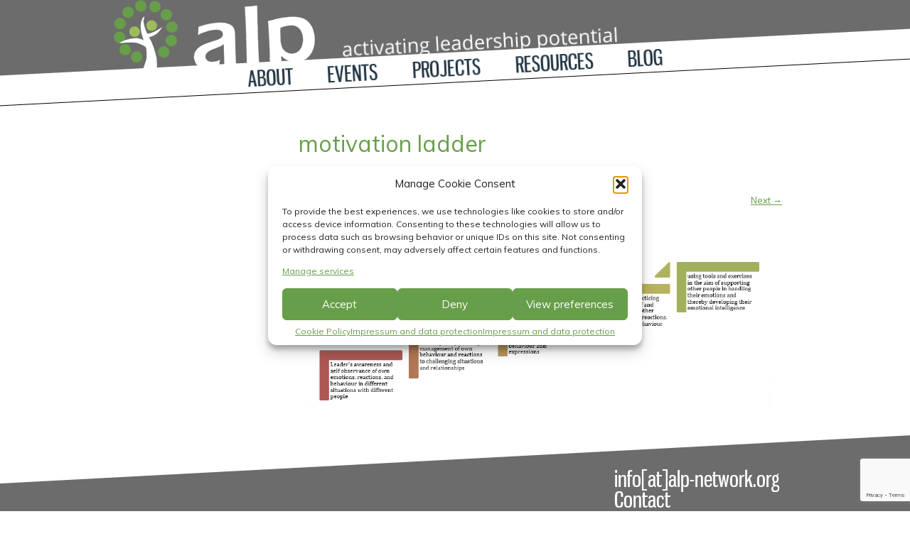

--- FILE ---
content_type: text/html; charset=utf-8
request_url: https://www.google.com/recaptcha/api2/anchor?ar=1&k=6LdgwQAVAAAAAF6GmrX2s755xETPpGau_KJQf6bU&co=aHR0cHM6Ly93d3cuYWxwLW5ldHdvcmsub3JnOjQ0Mw..&hl=en&v=PoyoqOPhxBO7pBk68S4YbpHZ&size=invisible&anchor-ms=20000&execute-ms=30000&cb=k4gl2psr0c9
body_size: 48773
content:
<!DOCTYPE HTML><html dir="ltr" lang="en"><head><meta http-equiv="Content-Type" content="text/html; charset=UTF-8">
<meta http-equiv="X-UA-Compatible" content="IE=edge">
<title>reCAPTCHA</title>
<style type="text/css">
/* cyrillic-ext */
@font-face {
  font-family: 'Roboto';
  font-style: normal;
  font-weight: 400;
  font-stretch: 100%;
  src: url(//fonts.gstatic.com/s/roboto/v48/KFO7CnqEu92Fr1ME7kSn66aGLdTylUAMa3GUBHMdazTgWw.woff2) format('woff2');
  unicode-range: U+0460-052F, U+1C80-1C8A, U+20B4, U+2DE0-2DFF, U+A640-A69F, U+FE2E-FE2F;
}
/* cyrillic */
@font-face {
  font-family: 'Roboto';
  font-style: normal;
  font-weight: 400;
  font-stretch: 100%;
  src: url(//fonts.gstatic.com/s/roboto/v48/KFO7CnqEu92Fr1ME7kSn66aGLdTylUAMa3iUBHMdazTgWw.woff2) format('woff2');
  unicode-range: U+0301, U+0400-045F, U+0490-0491, U+04B0-04B1, U+2116;
}
/* greek-ext */
@font-face {
  font-family: 'Roboto';
  font-style: normal;
  font-weight: 400;
  font-stretch: 100%;
  src: url(//fonts.gstatic.com/s/roboto/v48/KFO7CnqEu92Fr1ME7kSn66aGLdTylUAMa3CUBHMdazTgWw.woff2) format('woff2');
  unicode-range: U+1F00-1FFF;
}
/* greek */
@font-face {
  font-family: 'Roboto';
  font-style: normal;
  font-weight: 400;
  font-stretch: 100%;
  src: url(//fonts.gstatic.com/s/roboto/v48/KFO7CnqEu92Fr1ME7kSn66aGLdTylUAMa3-UBHMdazTgWw.woff2) format('woff2');
  unicode-range: U+0370-0377, U+037A-037F, U+0384-038A, U+038C, U+038E-03A1, U+03A3-03FF;
}
/* math */
@font-face {
  font-family: 'Roboto';
  font-style: normal;
  font-weight: 400;
  font-stretch: 100%;
  src: url(//fonts.gstatic.com/s/roboto/v48/KFO7CnqEu92Fr1ME7kSn66aGLdTylUAMawCUBHMdazTgWw.woff2) format('woff2');
  unicode-range: U+0302-0303, U+0305, U+0307-0308, U+0310, U+0312, U+0315, U+031A, U+0326-0327, U+032C, U+032F-0330, U+0332-0333, U+0338, U+033A, U+0346, U+034D, U+0391-03A1, U+03A3-03A9, U+03B1-03C9, U+03D1, U+03D5-03D6, U+03F0-03F1, U+03F4-03F5, U+2016-2017, U+2034-2038, U+203C, U+2040, U+2043, U+2047, U+2050, U+2057, U+205F, U+2070-2071, U+2074-208E, U+2090-209C, U+20D0-20DC, U+20E1, U+20E5-20EF, U+2100-2112, U+2114-2115, U+2117-2121, U+2123-214F, U+2190, U+2192, U+2194-21AE, U+21B0-21E5, U+21F1-21F2, U+21F4-2211, U+2213-2214, U+2216-22FF, U+2308-230B, U+2310, U+2319, U+231C-2321, U+2336-237A, U+237C, U+2395, U+239B-23B7, U+23D0, U+23DC-23E1, U+2474-2475, U+25AF, U+25B3, U+25B7, U+25BD, U+25C1, U+25CA, U+25CC, U+25FB, U+266D-266F, U+27C0-27FF, U+2900-2AFF, U+2B0E-2B11, U+2B30-2B4C, U+2BFE, U+3030, U+FF5B, U+FF5D, U+1D400-1D7FF, U+1EE00-1EEFF;
}
/* symbols */
@font-face {
  font-family: 'Roboto';
  font-style: normal;
  font-weight: 400;
  font-stretch: 100%;
  src: url(//fonts.gstatic.com/s/roboto/v48/KFO7CnqEu92Fr1ME7kSn66aGLdTylUAMaxKUBHMdazTgWw.woff2) format('woff2');
  unicode-range: U+0001-000C, U+000E-001F, U+007F-009F, U+20DD-20E0, U+20E2-20E4, U+2150-218F, U+2190, U+2192, U+2194-2199, U+21AF, U+21E6-21F0, U+21F3, U+2218-2219, U+2299, U+22C4-22C6, U+2300-243F, U+2440-244A, U+2460-24FF, U+25A0-27BF, U+2800-28FF, U+2921-2922, U+2981, U+29BF, U+29EB, U+2B00-2BFF, U+4DC0-4DFF, U+FFF9-FFFB, U+10140-1018E, U+10190-1019C, U+101A0, U+101D0-101FD, U+102E0-102FB, U+10E60-10E7E, U+1D2C0-1D2D3, U+1D2E0-1D37F, U+1F000-1F0FF, U+1F100-1F1AD, U+1F1E6-1F1FF, U+1F30D-1F30F, U+1F315, U+1F31C, U+1F31E, U+1F320-1F32C, U+1F336, U+1F378, U+1F37D, U+1F382, U+1F393-1F39F, U+1F3A7-1F3A8, U+1F3AC-1F3AF, U+1F3C2, U+1F3C4-1F3C6, U+1F3CA-1F3CE, U+1F3D4-1F3E0, U+1F3ED, U+1F3F1-1F3F3, U+1F3F5-1F3F7, U+1F408, U+1F415, U+1F41F, U+1F426, U+1F43F, U+1F441-1F442, U+1F444, U+1F446-1F449, U+1F44C-1F44E, U+1F453, U+1F46A, U+1F47D, U+1F4A3, U+1F4B0, U+1F4B3, U+1F4B9, U+1F4BB, U+1F4BF, U+1F4C8-1F4CB, U+1F4D6, U+1F4DA, U+1F4DF, U+1F4E3-1F4E6, U+1F4EA-1F4ED, U+1F4F7, U+1F4F9-1F4FB, U+1F4FD-1F4FE, U+1F503, U+1F507-1F50B, U+1F50D, U+1F512-1F513, U+1F53E-1F54A, U+1F54F-1F5FA, U+1F610, U+1F650-1F67F, U+1F687, U+1F68D, U+1F691, U+1F694, U+1F698, U+1F6AD, U+1F6B2, U+1F6B9-1F6BA, U+1F6BC, U+1F6C6-1F6CF, U+1F6D3-1F6D7, U+1F6E0-1F6EA, U+1F6F0-1F6F3, U+1F6F7-1F6FC, U+1F700-1F7FF, U+1F800-1F80B, U+1F810-1F847, U+1F850-1F859, U+1F860-1F887, U+1F890-1F8AD, U+1F8B0-1F8BB, U+1F8C0-1F8C1, U+1F900-1F90B, U+1F93B, U+1F946, U+1F984, U+1F996, U+1F9E9, U+1FA00-1FA6F, U+1FA70-1FA7C, U+1FA80-1FA89, U+1FA8F-1FAC6, U+1FACE-1FADC, U+1FADF-1FAE9, U+1FAF0-1FAF8, U+1FB00-1FBFF;
}
/* vietnamese */
@font-face {
  font-family: 'Roboto';
  font-style: normal;
  font-weight: 400;
  font-stretch: 100%;
  src: url(//fonts.gstatic.com/s/roboto/v48/KFO7CnqEu92Fr1ME7kSn66aGLdTylUAMa3OUBHMdazTgWw.woff2) format('woff2');
  unicode-range: U+0102-0103, U+0110-0111, U+0128-0129, U+0168-0169, U+01A0-01A1, U+01AF-01B0, U+0300-0301, U+0303-0304, U+0308-0309, U+0323, U+0329, U+1EA0-1EF9, U+20AB;
}
/* latin-ext */
@font-face {
  font-family: 'Roboto';
  font-style: normal;
  font-weight: 400;
  font-stretch: 100%;
  src: url(//fonts.gstatic.com/s/roboto/v48/KFO7CnqEu92Fr1ME7kSn66aGLdTylUAMa3KUBHMdazTgWw.woff2) format('woff2');
  unicode-range: U+0100-02BA, U+02BD-02C5, U+02C7-02CC, U+02CE-02D7, U+02DD-02FF, U+0304, U+0308, U+0329, U+1D00-1DBF, U+1E00-1E9F, U+1EF2-1EFF, U+2020, U+20A0-20AB, U+20AD-20C0, U+2113, U+2C60-2C7F, U+A720-A7FF;
}
/* latin */
@font-face {
  font-family: 'Roboto';
  font-style: normal;
  font-weight: 400;
  font-stretch: 100%;
  src: url(//fonts.gstatic.com/s/roboto/v48/KFO7CnqEu92Fr1ME7kSn66aGLdTylUAMa3yUBHMdazQ.woff2) format('woff2');
  unicode-range: U+0000-00FF, U+0131, U+0152-0153, U+02BB-02BC, U+02C6, U+02DA, U+02DC, U+0304, U+0308, U+0329, U+2000-206F, U+20AC, U+2122, U+2191, U+2193, U+2212, U+2215, U+FEFF, U+FFFD;
}
/* cyrillic-ext */
@font-face {
  font-family: 'Roboto';
  font-style: normal;
  font-weight: 500;
  font-stretch: 100%;
  src: url(//fonts.gstatic.com/s/roboto/v48/KFO7CnqEu92Fr1ME7kSn66aGLdTylUAMa3GUBHMdazTgWw.woff2) format('woff2');
  unicode-range: U+0460-052F, U+1C80-1C8A, U+20B4, U+2DE0-2DFF, U+A640-A69F, U+FE2E-FE2F;
}
/* cyrillic */
@font-face {
  font-family: 'Roboto';
  font-style: normal;
  font-weight: 500;
  font-stretch: 100%;
  src: url(//fonts.gstatic.com/s/roboto/v48/KFO7CnqEu92Fr1ME7kSn66aGLdTylUAMa3iUBHMdazTgWw.woff2) format('woff2');
  unicode-range: U+0301, U+0400-045F, U+0490-0491, U+04B0-04B1, U+2116;
}
/* greek-ext */
@font-face {
  font-family: 'Roboto';
  font-style: normal;
  font-weight: 500;
  font-stretch: 100%;
  src: url(//fonts.gstatic.com/s/roboto/v48/KFO7CnqEu92Fr1ME7kSn66aGLdTylUAMa3CUBHMdazTgWw.woff2) format('woff2');
  unicode-range: U+1F00-1FFF;
}
/* greek */
@font-face {
  font-family: 'Roboto';
  font-style: normal;
  font-weight: 500;
  font-stretch: 100%;
  src: url(//fonts.gstatic.com/s/roboto/v48/KFO7CnqEu92Fr1ME7kSn66aGLdTylUAMa3-UBHMdazTgWw.woff2) format('woff2');
  unicode-range: U+0370-0377, U+037A-037F, U+0384-038A, U+038C, U+038E-03A1, U+03A3-03FF;
}
/* math */
@font-face {
  font-family: 'Roboto';
  font-style: normal;
  font-weight: 500;
  font-stretch: 100%;
  src: url(//fonts.gstatic.com/s/roboto/v48/KFO7CnqEu92Fr1ME7kSn66aGLdTylUAMawCUBHMdazTgWw.woff2) format('woff2');
  unicode-range: U+0302-0303, U+0305, U+0307-0308, U+0310, U+0312, U+0315, U+031A, U+0326-0327, U+032C, U+032F-0330, U+0332-0333, U+0338, U+033A, U+0346, U+034D, U+0391-03A1, U+03A3-03A9, U+03B1-03C9, U+03D1, U+03D5-03D6, U+03F0-03F1, U+03F4-03F5, U+2016-2017, U+2034-2038, U+203C, U+2040, U+2043, U+2047, U+2050, U+2057, U+205F, U+2070-2071, U+2074-208E, U+2090-209C, U+20D0-20DC, U+20E1, U+20E5-20EF, U+2100-2112, U+2114-2115, U+2117-2121, U+2123-214F, U+2190, U+2192, U+2194-21AE, U+21B0-21E5, U+21F1-21F2, U+21F4-2211, U+2213-2214, U+2216-22FF, U+2308-230B, U+2310, U+2319, U+231C-2321, U+2336-237A, U+237C, U+2395, U+239B-23B7, U+23D0, U+23DC-23E1, U+2474-2475, U+25AF, U+25B3, U+25B7, U+25BD, U+25C1, U+25CA, U+25CC, U+25FB, U+266D-266F, U+27C0-27FF, U+2900-2AFF, U+2B0E-2B11, U+2B30-2B4C, U+2BFE, U+3030, U+FF5B, U+FF5D, U+1D400-1D7FF, U+1EE00-1EEFF;
}
/* symbols */
@font-face {
  font-family: 'Roboto';
  font-style: normal;
  font-weight: 500;
  font-stretch: 100%;
  src: url(//fonts.gstatic.com/s/roboto/v48/KFO7CnqEu92Fr1ME7kSn66aGLdTylUAMaxKUBHMdazTgWw.woff2) format('woff2');
  unicode-range: U+0001-000C, U+000E-001F, U+007F-009F, U+20DD-20E0, U+20E2-20E4, U+2150-218F, U+2190, U+2192, U+2194-2199, U+21AF, U+21E6-21F0, U+21F3, U+2218-2219, U+2299, U+22C4-22C6, U+2300-243F, U+2440-244A, U+2460-24FF, U+25A0-27BF, U+2800-28FF, U+2921-2922, U+2981, U+29BF, U+29EB, U+2B00-2BFF, U+4DC0-4DFF, U+FFF9-FFFB, U+10140-1018E, U+10190-1019C, U+101A0, U+101D0-101FD, U+102E0-102FB, U+10E60-10E7E, U+1D2C0-1D2D3, U+1D2E0-1D37F, U+1F000-1F0FF, U+1F100-1F1AD, U+1F1E6-1F1FF, U+1F30D-1F30F, U+1F315, U+1F31C, U+1F31E, U+1F320-1F32C, U+1F336, U+1F378, U+1F37D, U+1F382, U+1F393-1F39F, U+1F3A7-1F3A8, U+1F3AC-1F3AF, U+1F3C2, U+1F3C4-1F3C6, U+1F3CA-1F3CE, U+1F3D4-1F3E0, U+1F3ED, U+1F3F1-1F3F3, U+1F3F5-1F3F7, U+1F408, U+1F415, U+1F41F, U+1F426, U+1F43F, U+1F441-1F442, U+1F444, U+1F446-1F449, U+1F44C-1F44E, U+1F453, U+1F46A, U+1F47D, U+1F4A3, U+1F4B0, U+1F4B3, U+1F4B9, U+1F4BB, U+1F4BF, U+1F4C8-1F4CB, U+1F4D6, U+1F4DA, U+1F4DF, U+1F4E3-1F4E6, U+1F4EA-1F4ED, U+1F4F7, U+1F4F9-1F4FB, U+1F4FD-1F4FE, U+1F503, U+1F507-1F50B, U+1F50D, U+1F512-1F513, U+1F53E-1F54A, U+1F54F-1F5FA, U+1F610, U+1F650-1F67F, U+1F687, U+1F68D, U+1F691, U+1F694, U+1F698, U+1F6AD, U+1F6B2, U+1F6B9-1F6BA, U+1F6BC, U+1F6C6-1F6CF, U+1F6D3-1F6D7, U+1F6E0-1F6EA, U+1F6F0-1F6F3, U+1F6F7-1F6FC, U+1F700-1F7FF, U+1F800-1F80B, U+1F810-1F847, U+1F850-1F859, U+1F860-1F887, U+1F890-1F8AD, U+1F8B0-1F8BB, U+1F8C0-1F8C1, U+1F900-1F90B, U+1F93B, U+1F946, U+1F984, U+1F996, U+1F9E9, U+1FA00-1FA6F, U+1FA70-1FA7C, U+1FA80-1FA89, U+1FA8F-1FAC6, U+1FACE-1FADC, U+1FADF-1FAE9, U+1FAF0-1FAF8, U+1FB00-1FBFF;
}
/* vietnamese */
@font-face {
  font-family: 'Roboto';
  font-style: normal;
  font-weight: 500;
  font-stretch: 100%;
  src: url(//fonts.gstatic.com/s/roboto/v48/KFO7CnqEu92Fr1ME7kSn66aGLdTylUAMa3OUBHMdazTgWw.woff2) format('woff2');
  unicode-range: U+0102-0103, U+0110-0111, U+0128-0129, U+0168-0169, U+01A0-01A1, U+01AF-01B0, U+0300-0301, U+0303-0304, U+0308-0309, U+0323, U+0329, U+1EA0-1EF9, U+20AB;
}
/* latin-ext */
@font-face {
  font-family: 'Roboto';
  font-style: normal;
  font-weight: 500;
  font-stretch: 100%;
  src: url(//fonts.gstatic.com/s/roboto/v48/KFO7CnqEu92Fr1ME7kSn66aGLdTylUAMa3KUBHMdazTgWw.woff2) format('woff2');
  unicode-range: U+0100-02BA, U+02BD-02C5, U+02C7-02CC, U+02CE-02D7, U+02DD-02FF, U+0304, U+0308, U+0329, U+1D00-1DBF, U+1E00-1E9F, U+1EF2-1EFF, U+2020, U+20A0-20AB, U+20AD-20C0, U+2113, U+2C60-2C7F, U+A720-A7FF;
}
/* latin */
@font-face {
  font-family: 'Roboto';
  font-style: normal;
  font-weight: 500;
  font-stretch: 100%;
  src: url(//fonts.gstatic.com/s/roboto/v48/KFO7CnqEu92Fr1ME7kSn66aGLdTylUAMa3yUBHMdazQ.woff2) format('woff2');
  unicode-range: U+0000-00FF, U+0131, U+0152-0153, U+02BB-02BC, U+02C6, U+02DA, U+02DC, U+0304, U+0308, U+0329, U+2000-206F, U+20AC, U+2122, U+2191, U+2193, U+2212, U+2215, U+FEFF, U+FFFD;
}
/* cyrillic-ext */
@font-face {
  font-family: 'Roboto';
  font-style: normal;
  font-weight: 900;
  font-stretch: 100%;
  src: url(//fonts.gstatic.com/s/roboto/v48/KFO7CnqEu92Fr1ME7kSn66aGLdTylUAMa3GUBHMdazTgWw.woff2) format('woff2');
  unicode-range: U+0460-052F, U+1C80-1C8A, U+20B4, U+2DE0-2DFF, U+A640-A69F, U+FE2E-FE2F;
}
/* cyrillic */
@font-face {
  font-family: 'Roboto';
  font-style: normal;
  font-weight: 900;
  font-stretch: 100%;
  src: url(//fonts.gstatic.com/s/roboto/v48/KFO7CnqEu92Fr1ME7kSn66aGLdTylUAMa3iUBHMdazTgWw.woff2) format('woff2');
  unicode-range: U+0301, U+0400-045F, U+0490-0491, U+04B0-04B1, U+2116;
}
/* greek-ext */
@font-face {
  font-family: 'Roboto';
  font-style: normal;
  font-weight: 900;
  font-stretch: 100%;
  src: url(//fonts.gstatic.com/s/roboto/v48/KFO7CnqEu92Fr1ME7kSn66aGLdTylUAMa3CUBHMdazTgWw.woff2) format('woff2');
  unicode-range: U+1F00-1FFF;
}
/* greek */
@font-face {
  font-family: 'Roboto';
  font-style: normal;
  font-weight: 900;
  font-stretch: 100%;
  src: url(//fonts.gstatic.com/s/roboto/v48/KFO7CnqEu92Fr1ME7kSn66aGLdTylUAMa3-UBHMdazTgWw.woff2) format('woff2');
  unicode-range: U+0370-0377, U+037A-037F, U+0384-038A, U+038C, U+038E-03A1, U+03A3-03FF;
}
/* math */
@font-face {
  font-family: 'Roboto';
  font-style: normal;
  font-weight: 900;
  font-stretch: 100%;
  src: url(//fonts.gstatic.com/s/roboto/v48/KFO7CnqEu92Fr1ME7kSn66aGLdTylUAMawCUBHMdazTgWw.woff2) format('woff2');
  unicode-range: U+0302-0303, U+0305, U+0307-0308, U+0310, U+0312, U+0315, U+031A, U+0326-0327, U+032C, U+032F-0330, U+0332-0333, U+0338, U+033A, U+0346, U+034D, U+0391-03A1, U+03A3-03A9, U+03B1-03C9, U+03D1, U+03D5-03D6, U+03F0-03F1, U+03F4-03F5, U+2016-2017, U+2034-2038, U+203C, U+2040, U+2043, U+2047, U+2050, U+2057, U+205F, U+2070-2071, U+2074-208E, U+2090-209C, U+20D0-20DC, U+20E1, U+20E5-20EF, U+2100-2112, U+2114-2115, U+2117-2121, U+2123-214F, U+2190, U+2192, U+2194-21AE, U+21B0-21E5, U+21F1-21F2, U+21F4-2211, U+2213-2214, U+2216-22FF, U+2308-230B, U+2310, U+2319, U+231C-2321, U+2336-237A, U+237C, U+2395, U+239B-23B7, U+23D0, U+23DC-23E1, U+2474-2475, U+25AF, U+25B3, U+25B7, U+25BD, U+25C1, U+25CA, U+25CC, U+25FB, U+266D-266F, U+27C0-27FF, U+2900-2AFF, U+2B0E-2B11, U+2B30-2B4C, U+2BFE, U+3030, U+FF5B, U+FF5D, U+1D400-1D7FF, U+1EE00-1EEFF;
}
/* symbols */
@font-face {
  font-family: 'Roboto';
  font-style: normal;
  font-weight: 900;
  font-stretch: 100%;
  src: url(//fonts.gstatic.com/s/roboto/v48/KFO7CnqEu92Fr1ME7kSn66aGLdTylUAMaxKUBHMdazTgWw.woff2) format('woff2');
  unicode-range: U+0001-000C, U+000E-001F, U+007F-009F, U+20DD-20E0, U+20E2-20E4, U+2150-218F, U+2190, U+2192, U+2194-2199, U+21AF, U+21E6-21F0, U+21F3, U+2218-2219, U+2299, U+22C4-22C6, U+2300-243F, U+2440-244A, U+2460-24FF, U+25A0-27BF, U+2800-28FF, U+2921-2922, U+2981, U+29BF, U+29EB, U+2B00-2BFF, U+4DC0-4DFF, U+FFF9-FFFB, U+10140-1018E, U+10190-1019C, U+101A0, U+101D0-101FD, U+102E0-102FB, U+10E60-10E7E, U+1D2C0-1D2D3, U+1D2E0-1D37F, U+1F000-1F0FF, U+1F100-1F1AD, U+1F1E6-1F1FF, U+1F30D-1F30F, U+1F315, U+1F31C, U+1F31E, U+1F320-1F32C, U+1F336, U+1F378, U+1F37D, U+1F382, U+1F393-1F39F, U+1F3A7-1F3A8, U+1F3AC-1F3AF, U+1F3C2, U+1F3C4-1F3C6, U+1F3CA-1F3CE, U+1F3D4-1F3E0, U+1F3ED, U+1F3F1-1F3F3, U+1F3F5-1F3F7, U+1F408, U+1F415, U+1F41F, U+1F426, U+1F43F, U+1F441-1F442, U+1F444, U+1F446-1F449, U+1F44C-1F44E, U+1F453, U+1F46A, U+1F47D, U+1F4A3, U+1F4B0, U+1F4B3, U+1F4B9, U+1F4BB, U+1F4BF, U+1F4C8-1F4CB, U+1F4D6, U+1F4DA, U+1F4DF, U+1F4E3-1F4E6, U+1F4EA-1F4ED, U+1F4F7, U+1F4F9-1F4FB, U+1F4FD-1F4FE, U+1F503, U+1F507-1F50B, U+1F50D, U+1F512-1F513, U+1F53E-1F54A, U+1F54F-1F5FA, U+1F610, U+1F650-1F67F, U+1F687, U+1F68D, U+1F691, U+1F694, U+1F698, U+1F6AD, U+1F6B2, U+1F6B9-1F6BA, U+1F6BC, U+1F6C6-1F6CF, U+1F6D3-1F6D7, U+1F6E0-1F6EA, U+1F6F0-1F6F3, U+1F6F7-1F6FC, U+1F700-1F7FF, U+1F800-1F80B, U+1F810-1F847, U+1F850-1F859, U+1F860-1F887, U+1F890-1F8AD, U+1F8B0-1F8BB, U+1F8C0-1F8C1, U+1F900-1F90B, U+1F93B, U+1F946, U+1F984, U+1F996, U+1F9E9, U+1FA00-1FA6F, U+1FA70-1FA7C, U+1FA80-1FA89, U+1FA8F-1FAC6, U+1FACE-1FADC, U+1FADF-1FAE9, U+1FAF0-1FAF8, U+1FB00-1FBFF;
}
/* vietnamese */
@font-face {
  font-family: 'Roboto';
  font-style: normal;
  font-weight: 900;
  font-stretch: 100%;
  src: url(//fonts.gstatic.com/s/roboto/v48/KFO7CnqEu92Fr1ME7kSn66aGLdTylUAMa3OUBHMdazTgWw.woff2) format('woff2');
  unicode-range: U+0102-0103, U+0110-0111, U+0128-0129, U+0168-0169, U+01A0-01A1, U+01AF-01B0, U+0300-0301, U+0303-0304, U+0308-0309, U+0323, U+0329, U+1EA0-1EF9, U+20AB;
}
/* latin-ext */
@font-face {
  font-family: 'Roboto';
  font-style: normal;
  font-weight: 900;
  font-stretch: 100%;
  src: url(//fonts.gstatic.com/s/roboto/v48/KFO7CnqEu92Fr1ME7kSn66aGLdTylUAMa3KUBHMdazTgWw.woff2) format('woff2');
  unicode-range: U+0100-02BA, U+02BD-02C5, U+02C7-02CC, U+02CE-02D7, U+02DD-02FF, U+0304, U+0308, U+0329, U+1D00-1DBF, U+1E00-1E9F, U+1EF2-1EFF, U+2020, U+20A0-20AB, U+20AD-20C0, U+2113, U+2C60-2C7F, U+A720-A7FF;
}
/* latin */
@font-face {
  font-family: 'Roboto';
  font-style: normal;
  font-weight: 900;
  font-stretch: 100%;
  src: url(//fonts.gstatic.com/s/roboto/v48/KFO7CnqEu92Fr1ME7kSn66aGLdTylUAMa3yUBHMdazQ.woff2) format('woff2');
  unicode-range: U+0000-00FF, U+0131, U+0152-0153, U+02BB-02BC, U+02C6, U+02DA, U+02DC, U+0304, U+0308, U+0329, U+2000-206F, U+20AC, U+2122, U+2191, U+2193, U+2212, U+2215, U+FEFF, U+FFFD;
}

</style>
<link rel="stylesheet" type="text/css" href="https://www.gstatic.com/recaptcha/releases/PoyoqOPhxBO7pBk68S4YbpHZ/styles__ltr.css">
<script nonce="Hcq-GJQUVyMSxYatYlSkEg" type="text/javascript">window['__recaptcha_api'] = 'https://www.google.com/recaptcha/api2/';</script>
<script type="text/javascript" src="https://www.gstatic.com/recaptcha/releases/PoyoqOPhxBO7pBk68S4YbpHZ/recaptcha__en.js" nonce="Hcq-GJQUVyMSxYatYlSkEg">
      
    </script></head>
<body><div id="rc-anchor-alert" class="rc-anchor-alert"></div>
<input type="hidden" id="recaptcha-token" value="[base64]">
<script type="text/javascript" nonce="Hcq-GJQUVyMSxYatYlSkEg">
      recaptcha.anchor.Main.init("[\x22ainput\x22,[\x22bgdata\x22,\x22\x22,\[base64]/[base64]/[base64]/[base64]/[base64]/[base64]/KGcoTywyNTMsTy5PKSxVRyhPLEMpKTpnKE8sMjUzLEMpLE8pKSxsKSksTykpfSxieT1mdW5jdGlvbihDLE8sdSxsKXtmb3IobD0odT1SKEMpLDApO08+MDtPLS0pbD1sPDw4fFooQyk7ZyhDLHUsbCl9LFVHPWZ1bmN0aW9uKEMsTyl7Qy5pLmxlbmd0aD4xMDQ/[base64]/[base64]/[base64]/[base64]/[base64]/[base64]/[base64]\\u003d\x22,\[base64]\x22,\x22ScK6N8KQw65eM2UFw6bCol/Cv8O9eEPDqUTCq24Tw5TDtD1FGsKbwpzCoHfCvR5Yw5EPwqPCsWHCpxLDsFjDssKeMsOZw5FBVcO+J1jDnMOcw5vDvFIyIsOAwqHDj2zCnldAJ8KXUmTDnsKZfhDCszzDicKUD8Oqwoh/AS3CjADCujp9w6DDjFXDnMOwwrIAKiBvSiBWNg4+CMO6w5sDRXbDh8Osw5XDlsODw5bDrHvDrMK4w4XDssOQw44MfnnDm3kYw4XDr8OsEMOsw4vDvCDCiEMhw4MBwrhAc8Otwq/CjcOgRT1vOjLDuzZMwrnDjcKmw6Z0UEPDlkAtw5xtS8OswrDChGEjw49uVcO2wpIbwpQKRz1BwrApMxcODS3ChMOnw6Qpw5vCo2B6CMKvTcKEwrdpKgDCjTAow6QlKsOTwq5ZEGvDlsORwr0wU34/wp/Cglg9GWIJwo9eTsKpa8O4KnJ7fMO+KQfDkm3CrwQAAgB4f8OSw7LCjWN2w6gVFFckwqlDfE/CnzHCh8OAU2VEZsO0OcOfwo0AwoLCp8KgQn55w4zCpXhuwo0nNsOFeDAEdgYHX8Kww4vDl8OpwprCmsOow7NFwpR/cAXDtMK6e1XCnzhBwqFrQsKDwqjCn8K2w5zDkMO8w7cswosPw5TDlsKFJ8KowqLDq1xYSnDCjsOIw4psw5kIwq4Awr/ChgUMThZDHkxqVMOiAcOLRcK5wovCucKZd8OSw7NSwpV3w5AmKAvCkygAXz7CngzCvcKuw5LChn1EXMOnw6nCmMKCW8Onw43CnlFow4bClXAJw7h3IcKpOG7Cs3V3UsOmLsKnFMKuw705wr8VfsOGw7HCrMOee1jDmMKdw73CosKmw7dUwpc5WWg/wrvDqFgHKMK1fMKBQsO9w4AJQzbCpmJkEUJ3wrjChcKOw6J1QMKZFjNIKCokb8OUUhY8A8O2SMO4MmkCT8KRw7bCvMO6wo3CicKVZSrDvsK7wpTCogoDw7pVwqzDlBXDs2rDlcOmw4fCnEYPfXxPwptkIAzDrn3CjHduHnh1HsK/SMK7wofCgWMmPzHCscK0w4jDuxLDpMKXw7zCtwRKw4RXZMOGMitOYsO8YMOiw6/CgQ/CplwEKXXCl8K0GntXaWF8w4HDocO1DsOAw7EWw58FFHNncMK6VsKww6LDmsKXLcKFwpYUwrDDtwrDn8Oqw5jDj04Lw7ciw4jDtMK8E1YTF8OnGsK+f8OSwrtmw78lKTnDkEogTsKlwqMbwoDDpyTCnRLDuT/CvMOLwofCncO+eR8TW8OTw6DDjcO5w4/[base64]/ChsOTw5XCjMKjI8OQwpICeFxFcHbDucO/GsOgwpdew5Qsw5/DksKow7kawpzDj8KwV8OHw718w445EMOWazLCjl3CuSJsw4TCrsKFIhPCkQ4ZFVTCt8K/QMOwwqd8w4PDrMOPFCgBAcKZE0VAY8OOcCXDnwxjw6XCnTdSwqLCvz3CihQnwpc6wq3DnsOWwqvCviV6JMOVacKjXRVtaiXDrDvCosKWwrHDpBh6w5TDqMKcJcK4JsOXV8KGw6vCt1bDoMOyw7dxw61Cwr/[base64]/DkMOxw4ppeirDuWBcw7MOL8KGwrFmUcO8XiVwwpdMwp94wonCnXXChiXDqUbDnEksRBxZMMKtRxfCnMO9wqwmLcOQXsO6w5vCkTrCtsOZV8Opw4ISwphiQwgOwpFMwqowDMOkasOyXXNlwpjDp8Odwo7CjcOsBMORw6HDtsOORMK1Rm/[base64]/[base64]/EcOMTAUwwq7DjC7Di8OOBsKQwpnCicOSwr1Bw7XCnnnCh8ODw6rClnTDqcKAwpVFw77Dvg5pw6pWEFrDlsK8wpvCjQY+W8OIbMKHLR56D2TDocKrw6zDhcKYwqpVw4vDtcOlSDIMworDrzvChcKBwq4/FsKNwpDDlsKjGhzDpcKiaWjCjxcMwovDhh8ow69Owqgsw7Jmw6jDscOQBcKdw4xQYjIkQ8Osw6hJwpc2VWNaOC7DgFDCtEFqw43ChRJzEy07w5kcw47DkcOqdsKgw4vCi8OoDsO7BMOMwqkuw4jCgXViwoh0wo5JPcKWwpPCksOOS2PCj8O2woRRIsOxwpjCiMK/B8KAw7ZbZmrDlhknw5XClmDDlcO8I8OLMwFiw6LCij4NwrJvTsKOP03DrcKEwqMtwovCpcOAVMOiw4ERN8KdB8Kgw5I5w7t0w5rCgcOgw7Yhw4vCpcKtw7/DhMKcOcOww68BYRVMDMKFSH/ChkjCqTzDhcKYcFAjwotEw7YAw7vDj3dYwrDCtsO7wot4KcOLwonDhiAuwrJ2QG/CpEYnwoFqEiMNaRrDrztdOkVIwpVKw6pMw6TCvcOWw5/Dg0zDvBpew6nDsERLXR3Cn8KLWhkGwqhMQw3CjMOAwojDv33DicKBwrYjw7nDqsOjIsKKw6Ysw4XDhsOLR8KzAMKPw5jCqg7Cj8ORIcKUw5JXw50tZ8OXwoEQwrY0wrDDsRfCqV/Du109bMK9QsOZMMOQw6FSWGs4f8KUNgHCnxtIOsKPwro9Aj0QwozDvjDCqMKVY8KrwozDiX/[base64]/DhsKvE8KjworDv8OUI8KEV8O1Hxkkw4tQwrXClRxjXMOSwoVrworCvcKSMSDCksOCwplzdknClhAKwqPDgw7CjcOiJMKmKsOyYsOdWSTDgxB8DMKDdMKewqzCmEUqNMO9wpkzPT/CvsOawpHDscObPnRHwojCgHrDoT4dw4olw5REwpTCkxMvw4tawqxNw5rCucKKwo1YTwxvNSkvASTDp2XCsMOSwqFkw557LsOGwow/fz1dw5clw5/[base64]/w6XCqlDCnRbDjinDvsKiworCg8KqW8KwAMOtwrozwqM+FyVQacOfTMOqwr8TJEg5YAsSTsKtaEdqYlHDgcKJwqh9w4wqNj/[base64]/Dq8Krw6V3Zh3CmsKDw5TCgVbDmsKlw7fCmDrChsKoUsOEVVQuB2XDmSvCocK4cMOcCcKSYhJtbSc/w6Ywwr/Cu8OWKsOoDcOfw6l+XHxywopecwbDiQpCW1rCtSPCr8KHwoHDjMO3w6MOIUjDoMKdw4/DrmcJwoUZDMKZwqfCjBnClzp/OcOZwqc+P1l0IsO3MMKrHzPDli3CmxYjw4vCp35jw5PDsg5vw6vDtxo9TQcNCzjCrsKZDTVnVsOXZ045w5BzdSI/X0B+DCcrw6rDmMK+wp/DqnLDp1pjwqI9w7fCpVrCp8O8w6QoGTA5D8O4w6/Dn39Aw5vCk8KmRkLDh8O6QcKLwqgGwpPDpWcEE2soJHPDjmlSN8O5wpwKw4NwwqZIwqTCqcOgw4hsWmxJL8O/[base64]/DsMOqwphLR218HsK0w59fPcOqw4pvKDJ6BxzDu3ICYMODw7dPwo3Cq3nCicORwr1oSMK6T3R0C34SwqbCpsO/[base64]/DrMKWw7jCp8KCwoxqwpJoSsOsaMKUw4Jtw7nCrw17AmM7LcOyIBZWWcOQbizDimVBeFJxw57CvcOBwqPCqMKHSMK1T8KgXyNEw61SwpjCv34EcsK8TVfDrGTCosKPZGXCucOUc8OIZBkaOcOJE8O5AFTDoBJiwrULwqwtG8Ohw4zClMKswoLCvsKRwog/[base64]/DosOcw47CoSvCs8O3wpzChcOBXcK7CU3Cr8Ktw5bCihwbSULDuUbDqhbDkcKfRntZUcKRPMO9EF4hA3UAw61Geg/DnEJJK0UbP8OeVQrCl8OgwqPCnTMRK8OCeiPCoBjDrcKIIGkCwoVrMXfCg3suw73DrxjDkcOScw7CgsO4w680MMOuNcOXQnPCqhZWw5jDgxjCpMKfw5LDj8K8Gn5BwpoXw5I9LcKQI8Oewo/[base64]/Ck1PDp0LDhXV7JzhJw43CnW7DqsOWw74Pw5ZbfVp0wrQeCGBVHsOgwo4Jw4MkwrBAwpTDhcOIw7TDujTCozrDoMKwN3FXbCHCgcOKwrnDqUbDlykPYTjCisKoQcOcw6E/S8Kcw73Cs8KJIsK3I8ORwrxzwp9nw5NGw7DCmmHCtgkSFcK0woBjw4w2dwkawq5/w7bDjMOxwrDDv0leP8KKw7nCszIRwrrDg8KqTcOzVSPCoSjDkz/[base64]/w4QlM2fDtVggDsOvwp/DvkTDiRhnwp/CkSjCisKEw6TDphEoGl50C8O+woNXEcKGwoLCpMKlwoXDvhM7w4xrNgFDA8OiwojCrXUfIMKmwrbDjgNVRlnDjAMYRcKkB8KMakLDt8K/NcOjwpQ2wpjCjirDhzxwBil7d1HDpcO4PV/DhcKLX8KhDVUYPcKNw6IyRsKMw5Ebw7bChjzDnsK/[base64]/CoMOrw4nCiMK0OQLDvsO6RsKRwq7DlhPDkMOkdMKNGG5zTBpmEsKhw7XDqWDCq8O2UcOnw4LCjEfDlsOEwqxmwoETwqVKZ8KXJX/DsMKTw7nDksO2wrIhwqoWJSLDtFgbWsKUw6bCoSbCn8Oec8KnNMKXw5NTwr7DlCvDigtoSsO5HMOeAUJZJMKeR8KnwoIXPMO+WFzDqMOAw5TDssKeNn7Cv3VTRMKrdgTDo8OBw4sqw45PGzksQcKxBcK0w6DCqcOJwq3CucOqw5/CgVTDp8K/w5h+QifCtGHCjsK/f8Omw63ClXRewrbCsjAlwpfCuF7DthYIZ8OPwrQNw6tRwoLCmcO2w5fCmnVxQT3CscOmIB4RSsKJw7BjT2DCl8OBwqfCkRVNw4kXY0MtwqoOw6PCrMKjwrAZwozCpMOowqppwrg/w6wcHEHDtklsPhsdw60gXVIuA8Ksw6fDjA9wbFgBwq/CgsKvGAYgOHodwrrDs8Kow4TCiMOYwqYvw4bDr8OUw4hldMKEwoLCucOEw7TDk3Vlw7fDh8KLK8OKYMK4w6DCq8KCbMODXW9bTjnCsilrw4l8w5rDhGzDvinCncOLw4fDhA/DocOUTi/DpA8GwoAvLcKIBl7DvwzCqnEURcOmOWXCizthw6bCsysswpvCmTfDt3NswqICLRE7wp1HwoRYW3PDjG9LJsOtw68bw6zDrcK+WMKhaMKPw7fCicOfWGw1w5bCicKLwpV2wpTCrH/CpMOlw5lZw44Yw5DDqcOOw7g4VzzCvSYnw7w6w7DDqsO6wqIVJyprwophw4HDmgvCtMOCw6clwqBRwrwtQ8Orwp7DrXptwp89FG89w5/DuxLCgRRywqcZw6zCn3vChBzDmMOIw7RaO8O/w7fCtxAMIcOQw7oEwqJoVcKJacKHw5FUXQspwo0vwpQiMSl8w4hQw61UwqsiwoQHDl0kaCpYw7UMGTdKC8OgGWPDhAdRQ1Aew5ZhZcKtcHDDvm/CpwF2cDXDtsKewrN4S3fCjUvDhmHDlMOhJsOiVcOvwoF4GMOHdsKww6NlwoDDrQs6wo0oGcKewrzChcOcScOWIMOoQjLCmMKbY8OGw6l9w4lwImI5UcKKwojDoETDlXnDnWbDscO9wqR6w6gtwpvDskAoLFYEw5B3Xg7Coz0yRirChzfCiDduKQVWH3/DpsKlFsOjKcK4w7DCthvDr8KhMsO8w61FV8OzY1HCnMKiKjg7MsOBPGzDqMOifi/[base64]/[base64]/eygYTQshwpDDiH/[base64]/[base64]/K8Okw7VbA3XDk0nDrCI1wrHCj8Osw7k2wqvDgkhZwpnCusKnP8KoTEw7UQofw7LDrzXChnx4TzLDh8OjRcK+w5ciwoV/EsKUwrTDvyXDjFVWw5E3bsOlY8KzwobCoX5Hw6NVfQTDg8KMw5DDhGXDlsOawrkTw48eFBXCpFM+N3/CinbDvsK+I8OTacK/w4zCvsK4wrhoMcOkwr4KfmzDhMK5I1zChD4dK1DCmcKEw7rCtMOSwqVewrPCvsKBw6EEw6VJw45Fw5LCsAJEw6Upw482w5QZa8K/[base64]/Dn8OiOcOwU8OBwp8owqvCmhxTw53CjMK5ZsO9GiHDt8K9wp9cWCPCqcKGVERCwqw5VsOAw4g9w5TCpgTCiBPCoUfDgMOzH8KMwrvDsQXDj8KPwq7Cl0d1KMKePcKgw4LDvRbDnMKNXMKxw4rCpcKAJFt/[base64]/Dh2DCq8Omw6NNwofCq8KlZsKyYQ/[base64]/ChcOUwobCqsOLXHowAsOQwpNgwrYZw4TCkcKECRjDpzlLXsOrchXCocKiBDPDjsOSBMKzw49ewrLCgBDCmHPCmBrDiFHCpV/DmsKcLx4Qw6tKw6gMCMKwQ8K0FRtEAj7CjRLDpTfDrC3DkXfDicKvw4J8wrnCocKDSGnDpwzCucK1Dw7Cj2/DmMKxw4cdLcK5MF4hw5HCrDnDlw7DhcKOWcOjwovDpyAVTCPDgTTDgnvCjBxQejTCq8OewroQw4bDgMKQeg3CnWVDKETCl8KVwoDDim3Dp8OXPTHDlMOQLHlMw4diw5PDuMKOQR/[base64]/[base64]/DgsKebRtGUQJRHWQLwq4jVh1lHGApD8OgIMOOWG3DhsOACxlkw7zDnDrDpMKoAsKeVcOkwqHChG4rSw1Rw5hTK8Kxw5MaM8Oxw7DDuXXCnSUyw43Dkl1/w79eK3oew7HCm8OzbnnDtMKeDMOVbcKpVsOjw6LCj3HDlsKWLcObB0TDgBnChMOaw4DCqDNpUcKJwp92NUBWfkzCk20xb8Kbw71ZwpocfkDClEfCjlMgwq9nw77DtcOrwrrDisOOIxpdwrAaIsKaZXYgCgXCuElAdStlwpwrVFROXkZPR0MMJiIKw5MyMkDCsMK/[base64]/B8OAHApbwrLCsMOWwr5FT8KPBWfCkhfCjRXCoMKnSC1wWMKgw6/CqhnDo8O3wonDujxVck7CpsOBw4HCrcKhwoTCihlpwpnDt8OOw7AQw7Mzwp1WMW9+w6HDlsK/[base64]/ClcKuw6XCikPCmxZFw7FUw743MTrCh17DvBA2GMOKwrw3V3zCi8KMVsKzMMK8e8KbPsOCw6rChUXClFXDtk9tAsKqe8O0acO0w5FXHBh0w5FYaToQUsO+YwA+LsKNXXwNw63DnSo8OVNibcOywpUwY1DCmcK2L8O0wrfDlhMkY8Ofw5lkaMOFOEVPwrBrMT/CmsOzNMO8w63CnAnDgjUpw49LUsKPwoTCm0FXfcO5wqhnVMOCwoJWwrTCi8K+HHrDksKCGhzDpxIQwrAAEcK/F8OLS8KvwpAvwojCnjoRw6cEw4IMw7YRwppmdMOmNVF6wopOwp8FIAbCjsOFw7bCuEkhw7dMWMOYw7vDpsKhdiNqw5DCjHfCly/DoMKNOENLwrHDsHYww6fDth5vWxHDg8OlwqlIwrDClcOiw4c/wooxXcOyw7rCthHCqsOewqfDvcO/wrcUwpAVCQ/ChhxGwo9nw5F+CRzCuhcVAsO5ZD4tWQvDgsKXw7/CkH3CtMO9w5FxNsKKGsKAwqYZwqrDhMKuKMKrw64Jwokyw5JFb1jDr3xcwpQCw7kJwp3DjMOnIcOSwpfDpzQDw5JmRMO4HQjCqDlOwrhuKmd6w47CtV5XbsK0acOOZsK6D8KRSHzCgyLDucOqM8KgJQ3CoFLDmsOtFcO/[base64]/Cv8OxEDjCjcKRw7wNw5oUwp/Dr8KAw4UrwrHCgF/DiMKxw5dSOAHCrcKqb3fCnWgwb1jCqMOudsOhG8OowohIFMODwoFvZ0skeDTChygQMi5Zw5V8WnE7cjZ0THgzwoY6wrUXw58owo7Ckmgrw6YLwrBRe8OywoIMDMKdbMOgw7pWwrBXR1UQw7tAHcOXw7Q/[base64]/[base64]/CmF/CpMOcw4vDhsOeFsKBSMO5woReK8OHWsORC3vCisKnw5bDrSrCvMK6w4kSwrPCjcKWwoTCvVJNwrTDpcOlOsOeSsObf8OEAcOQw4NPwr/[base64]/CvMO2GFnCpS7DnBrCv8Otw4VDAgBmOcO2wr4XF8KYwr7DssOHej7DkcOEXcODwo7DpsKCasKKKDAkexbCk8O1b8Kmel55w7LCnmM7ZsOtUi1jwo/Cg8O8WmXCjcKdw6JlNMK9c8K0w5UJwq08U8Oew4VAOhxfMiYtQgLCr8OqFsOfE3vDm8OxH8KNSyELwrLDvcKHQcOYXFDCqcOLw59hFMKpw7Mgw5gvAWdmNcKwU1/Csw3DpcOdB8KudTDCs8OCw7FBwro9w7TDhMOMwpPCumg+w5FxwpkAK8OwJMOWeWkTB8KwwrjCixxIK17Co8KwLBM5fsKKZSk0wrtBZlrDhcOVIMKIX2PDjGjCvRQ/K8OXw5kkSxQFFVnDu8KjPy3CicOIwpR0C8KCwo7Dn8O9TMOAYcK+wobCkMKKwojCgzBkw6PCssKhHsKzVcKGW8KqZkvCiWvCqMOiKcOLWB4Iwp9vwp7CimTDnXMzKMK4DGDCq1gjwo8jFl3DqTvDtU7CtmPDjsOuw5/[base64]/[base64]/dEVfw4J8UHZYwoPCicO5V8KETlHCuG/CgcKQwp7CtSgdwoHDr1fCrAMtHSLDsUUaZzHDsMOgLMOhw6QXwoQFw78QMAMbPjbCrcKMwrHDp3pZw5jDsTnCnQ7CosO/w4EGclwtXsKXwpjDosKMQcOsw61NwrYTw6FeBsK3wqZiw5wqwptsLMOwPjtdX8Kow70Vwq3Ct8O4wrgIw6rDlA3DoDLCuMORRlF+GsOtf8KrFHM+w4JtwoNxw5gcwpoOwoLDqBnDrMKOcMONw5NBw5PCusKeXsKTw77DviVQbSrDrR/[base64]/CisOQa8KcwpTCg8OiwpRNw4cJAsKHw5NpwpEAAVV2RlxVD8KxTE3Co8K/XcKyMsKawrJUw6V6FwoPXMKMworDtzEtHsKow4PCscOqwqPDjAMIwpXCmhVGwrAawoF9wqvDh8KowpIHVsOoDWsTTzvCmiBuw71VJkBxw4HCvsKDw7bCnnAnw7TDv8OoJQHCtcOHw6bDucO7w63Dqn/DvMKNCcOrG8K7wrzCkMKSw57Ci8KVw7fChsK6wrVlWlI5woPDnRvCjxpPNMK8RsKJw4fDi8Osw4FvwoTCjcKLwoQgEwdlNwRqwqN1w7DDkMOvSMKqOVDCiMKbwrvCg8OnfcOKAsOzCsKgasO/ZQvDpCPCjSbDuGjCtsKJHRPDjkHDtcKjw7ktwo7CixZUwqvDosO3ZsKYfHFXXBcDw4d6UcKtwo3DlWdzH8KNwoIHwqomV1zCu1ldW2AkAhfCsH9VQhjDhyLDs15FwoXDuTZ4w5rCk8KNVGdpwrzCucKow7Nkw4VHw5JYfsO4wprCqgDDmH/Cm2Vfw4zDrm7CjcKNwoURwoETFcK4w7TCsMOFwplLw6ULw5rDkDnCtzdoZh3Cv8OFw4XCnsKxO8Osw7/DpWTDrcO0asOGNl87w4XCh8O9E3UJQ8KyXAcYwpYHwo5Zw4cPC8KqTmDCs8KSwqRIZcKiawR5w685wp/[base64]/wqrCgjlWAWtdFTTDgFZnw5jDqQk+wp1kMgTCh8K0w4bDpsOhVHPCgw3ChsKuPcOyOUZ0wqrDssOgwqPCs2g7IsO1NcOHw4HCmnTCl2XDqmvCtRnClC5zFcK6N3hjCRUXwrpYU8Oqw4UfWsKvMB0YXkzDjFvDl8KeGVrCgTQ+LsKVGm/DtMOaCmbDsMO3csOALjYFw6jDo8OZXjLCucOtbkLDkGAwwp1Fw7o0woAswrgBwqk0e3TDtVnDjMOtKXodMh3Cn8KSwpUoHWXCn8OdeivCsT/DtMKADcKCfsKyIMOmwrRvwo/DmDvClCjDmkUEw5bCrcOndhJ1woB7bMOgF8OEw5pfN8OUFXlbaE1LwqQuNSHDkHbCtsOpKVbDn8Olw4PDtcKmB2ATwqLCiMO8w6vCm2HCtgs+aA59A8KZWsOiJ8OpIcKpwpYew7/CocO7IcOlSi3DgitewqM0VsK8woHDvcKOw5M9wp5eLknCtH7CihnDrXHCrBJPwo5UADctA2how4gdU8KMwpbDs0jCucO6CF3DhzHChzvCnFNzXUE0HBIvw6BkLMK/bMOHw7lgdXvCi8OzwqPDqi3Ct8OUEgJOEwfCv8KSwpk0wqQwwonDjXROQcK/GMKWc0TCg3UvwrvDqcOxwoUywqdvUsOyw71iw6Mlwpkob8Kww77DqsK+GsOdCXrDjBhJwrHDhDDDl8KLw485BMKDwqTCvS01OnTDjiJqPRPDh11Hw7LCv8O/w6xPYCgoK8Okwp3Dp8OhM8KAw4Bvwr4zO8OywqBVEMK2FX8kKmoawqjCsMOSwqfCo8O8NDkKwqgrDcKqbgDCq2bCgsKKwowsN2odwq9LwqlvD8OhbsO6w7YHay1+ZCrCh8O2SMKVW8KaFsOhw7Zkwo8FwqDCssKLw7EOD3DCjsKbw5U/fjHCocO8wrPCkcOtw7M4wqBzXwvDvhvCombCu8O7w7TDnz8LRcOhw5PCu3tkczDCkz83wo1/D8KIcl1UTGrDjzJbw4ZAwpHDsTXDlUQRwoVcM1nCvXzCi8O3woFbaV/DusKdwq3CgcOYw5EjQcKmfivCi8OhGQZ/w7ocUwVGXcOASMKsJGTDsCQZBXbDr2sXwpJ0DT7DkMO2JMOkwpTDumXCisOIw7DCgcKzfzkewqXCkMKMwqViwqBYJcKQC8OTS8Knw4ZSwpbCuBvCscK2QgzCvy/DucKwOSHCgcOdAcOswo/[base64]/K8OlwqLCiGQ5M1vDtHPCpcOnw5AhC8OdEsOvwpFsw4FSNmLCqcO+NMKaLwF4w6HDrkhhwqR7SznCshJ5w69vwoR5w78taibCjgLCqMOzw6bClsOow4zCiUzCq8OBwpNdw5FJw5UJeMKga8OoXsKIfC/CkcKSw4vClAnDq8KVwpQ+wpPCsCvDmsONwpHCrMO2w5nDhsOGDcONIsOxfGwSwrA0woFMK1nCqULCpnjDvMO/w7g8P8OSCFFJwr9BHsKUGCguwpvCpcKEw63Dg8KLw4EUHsOXwqPDtFvDlcONBcK3bGzCscKLejLChMOfw6xWwqDDicOzwroMaSXDjsObFScWw7XCuzdvw4zDux9dVFEqw4xQwrAVNMO6AVXCmF/DmMOcwrvChylww5fDjMKlw4fCpcO5UMO9UF/Cj8OQwrjCscODw4Rkw6HCmmEod0lVw7LDocKjPiUWEcKBw5R6d2HCjMONClrConwUwrQxwoc7w5RpPlQVw5/DjcOjfxfDr087wq3Cj05WasKpw6vDm8Kow7p+w5lSYsOPNFfCoCXDgGdhDMKdwo8ow4XDvQJsw6xKb8KBwqHCk8KCBXnDhyhYwr/CjGtWw6pBbFHDjQzCvcKuw4jCrmfCgTTDjSh3d8KgwrbDisKCw5/[base64]/CuMOjw6fCrMKLwrNNe2RPIkcja0MjRsKHwqrClxbCnl0ywrw4w7jDncOtwqcew53CmsKnTCMZw64OacK+fiPDicOkGcKzeDBCwqvDogLDt8KAQmMtLMKWwqjDjTsvwp3Du8Kgw4RWw6fDpipUP8KIZcOAN23DjMKTe0tmwqQfYsOZGFnCvl1/wqR5wog6wpNVTEbDrS/[base64]/DcKewqJaV8OUKzMBYRoBCsKiwrjCoDgMAcOTwocgQsOUPMKNwq7Cg3ovw4jCicKewo8xw50wc8Oywr/ChSLCgsKRwqrDtMOeBsKsSCXDqVXCnG3DqcKKw4LDsMOFw7sVwpU8w6vDnXbClsOIw7fCi2DDqsKBH2A/w4QMw5RNCsK8wpoOIcKnw7LDr3fCj0PDsWsXwpJXw43DuxzDhcOSVMOMwpjDiMK4w5FJa0bDiAgEwqIqwpFfwrQww6V2IcK3NjPCiMO/w5zCmcKlTnVpwrpyaTFUw6HDomLCkFI0W8OZKF7DoFPDr8KkwpfDqyYww5XCh8Knw68kJcKVwr/[base64]/[base64]/wr/CtsOlZ8OLUAHDoMK+wo4Nwp9tw5NwwrhXw6wLw4MYw5IzcnlFw402WnQaRBTDtWUqwofCicK4w6HClMKnSsOBKcKqw6xSwo5bXkLCshVIGHUHwovDnQs8w4zDi8Kvw4gyXwZ5wp/CpsK1HULDnMK+McK4Ky/DnWcJFSvDg8OuN3B/fsKWaG3DtMO0HMKMZ1DDi2YLw4/[base64]/[base64]/Di8O7wqM/O8O/BnMDOFEOFxTCkEfDmRbCmUDDpm0EH8OmRMKfwrbDmAbDr2HCjcKzahzDhMKFM8Oew5DDosKSVMOrMcKIw5wHHWo2wo3DtljCtMK3w5DCqSvCnlrDkiF+w4PCnsOZwq0/V8Kgw6nClzXDpMObHlfDscKVwpwbVHlxFMKtMW95w59zQMO9wonChMK8MMKAw5rDoMKbwrXCujw0wpEtwrYcw5/CgsOQR3DCvHbDu8KzaRE5wqhKwrFFGMK9axkfwr3ChsOVw7M2Ax4/ZcKESsKiKcK5S2csw5Z+wqZCS8O2J8OXJcKRIsOPw5RNwoHCicKXw4DDtm4mZ8OBwoA3w7XCkMKkwqo4wqUXL1Z8a8Kvw7MUwq4bWDbDtFzDsMO0BCvDi8ORwqvCkxXDrBV+QhwRBG/[base64]/Djwo7WUTDrsKNw6MNwoMdHAMSw6/[base64]/[base64]/DoMKLIXx9w74fwqHDkF3DtR5MCsOgwrvCs8OhPBvDusKcXmnDncO9UADCiMOWXW/Cs04YEMK9acOrwp/CvMKCwrnCknXCgsKEwo9zRcOhwq9ew6bCkT/Cm3HDnsK3OQPCuxjCoMKsKwjDgMOmw6vCgmcfJsOqVFbDi8OIacOeecKUw7ctwodWwonCoMK4wrzCpcK/wqgAwpbCssOZwrHDlWnDmh1GLyJQSzZAw6xwfsOkwr1Sw7jDlSohFyvChnIVwqMCwpRkw6rDgi3ChHNGw6vCsWdiwqXDnTjDs2RHwq5rw5gxw4YrSkrCocK1cMOuwpPCt8OmwpgIwqBmTE8aF2czanfCq0IuRcO/wqvCjgEpRgLDnH19TsKzw7zCn8KZa8KOwr10w7Ivw4bCrENjwpdkARI1VWNzbMO6MMKMw7NnwonDqsOsw7t/HMO9w7xFK8KtwrBvPn0nwr5dwqLCusK/[base64]/[base64]/wp7DszUiwoRjw4diw5YPw5xhaCXCqDUTH8Otwr/CtsOSbMKEDwnDmgFuwqQ8w4vDt8OtU2QAw4nDusOoYknDg8KQwrXCszXDtsOWwoRTMMOJw7gcRHvDlMKhwpjDjR/CuC3DlMOoIXjCgcOGWnbDusK2w4Q6wpjCoApYwrDCv3/DvzPDgMOxw7/DizMhw6bDpsOAwozDkmvCmcKkw6DDg8OkcMKyPCs3NsOESmIGNVAPw6piw6TDkDXCnSzDlMOmSBzDhSfDjcOdCMKTw4/[base64]/[base64]/w6zCj8OAfS3Dn8OtwrnDp3YtOsOHe3UCPcOUJBfCtcOwXsKiSMKwD3bDmjHCiMKceE8YYxRywrAeNjB1w5jCrg7DvRXDkwjCuidOEsOOO1Urw6Rcwo7DvsK8w6LDmcKpbxJrw6nDsgpJw4tMaDxBbT/ChwLDinnCsMOUwqliw5nDg8OEw69AB0s3WsO8w5TCiSvDslbCrsOZOcKdwozCimPCnsOhKsKJw6Q2Gx8+Q8O2wrZUIzrCqsO6LsKtwp/DnEQuAQLCgDt2wqluw4/CsBDCrT1EwoXDicOhwpU7wqzChXk5CcO1dGYCwppjL8K7fiDCvsKDRwnDnX8/[base64]/bUfCtjgBSmcXf8O6XcOYwpIaMMKNwrLChzI8w7XDu8O/wqPDh8K+wrTDqMKQRsKcAsOhw4R8AsKgw41/QMOkwpPCs8KCW8OrwrcBLcKQwp1MwprCqsKqVsO7ClvCqDMlYsOBw54Dwpoowqx5w5J4wp3CrRZIcMKNDMOtwoc7wqTCq8OTKsKDNjvDm8KJwo/CgcKpwpFhGsKjw7nCvgsmC8Oewqs6ZDdvU8Ozw4xUBRhAwq8KwqR8wp3DhsKhw6dDw49bwojCvy9XUMKLw6TCkcKWw77DggrCncKpbUo9w4IxH8Kuw5R8DX3CgEvCjXYAw6HDvyLDplHCjsKOHcOZwr5Hwp/CllnCoXjDrsKjPTXDvcOgQsK9w47DhXRIC3HCosOybF7CoFZfw6bDuMKudmPDn8OBwoEewrVaBcK6LcKaI3vCmVLClToUwoZRYnLDvMKuw7/CkcO3wrrCp8KEwpwNwpU7wqLCnsKsw4LCmMKuwrMAw6PCty3CkkBww5/Dn8K9w5LDqMOiwrLDh8KwBzDCtsKcUXYlE8KAPsKkPivCpcKqw7ZEw4nCisOJwpXDtzZRUsKtAsK+wrPCnsKePQzDoStVw7TDgcKQwoHDrcKrwrEaw7MHwrDDnsOjw6bDpcOVA8K3ZhjDjcKVIcOWVWPDt8K8ExrCvsKeXnbCvMKIYsKiRMOjwo0aw5g/wpFMwofDmBnCm8OJVsKdwrfDnCjDnSIQMBDCq3E+dX/DhhfCk0TDmGzDmcK7w4ttw4TChMO0woMxw4F+elwFwqQTT8OfTsOgO8K7wqMCw6gdw5/ClhbDicO0T8Kjw7vCoMOiw7l4bjfCrXvCh8ORwqTDswkvait1w5R+SsK9w6N7FsOUw7ZWwqJ1VcOCLS1xwpXDqMK0KcOkw6QNb0HCgy7Ci0PDpVMYBiHCo3LCmcOoNHxbw7xMwo7DmF57R2IyV8KAAS/[base64]/NMOydGNVw6Q8IsODwofDuhnDoMKTHyIxfWM6w7DChiNmwq/DsRZZXcKmwqV5S8OLwpnDuVfDm8Ovwo/Dn3pcBSXDg8KtM1LDq2lGKSLCnMO3wozDgsOOwpzCqC7Cl8KBKRHDosKnwpUTw63Dq2Bpw4MlHsK8W8KiwrLDpsKCTkN/wqnDhyM6SxFxSMKNw51DTcOew7PCh0zDsQ5yaMOsKRjCusKowqnDqMKyw7rDuEVGWQkCRjlfJ8K+w7tVeiPCj8KkLsOaeBTDnE3CjwTCp8Kjwq3Du3XCqMKpwofCnsK9G8OnZ8K3a1fCuT07V8OnwpPDjsKWwrDCm8Kdw79qw755w7jCj8OiTcKIw4/DgBLCisK4JA/DlcOyw6E4EiXDv8O4BsOMXMKBw5fCjMO8PDfDuA3CncKdw714woxLwoUneEUkfzxQwrHDjzvDjjw5RjRLw6IVUzZ5EcOHMVFHw4gRAQIJwqgzK8KpccKGXDjDiXnDj8KOw6LDqHfCoMOtJzEANk/CqsKUw7zDhsK3RcOvAcOcw73CqkfDhMKsA0XCvsKlAcOswr3DvcOSXl/CvgDDlULDi8OTcsOlbsOZe8OrwooqFsOMwoTCgsOrQx/CnDcBwqrCk0p9wrFaw5XCv8Kdw6wrNsOFwpHDgXzDjWHDgsOTBG5VQsOaw5LDncKJEWppw43Cu8KSwoBuMsO/w7HDn2dRw7LDgiw1wqzCixU1wqlbO8KDwrc4w6k2UMOHR2XCpAxtVsOGwpzDi8OCwqvCksOVwrBIdB3CusKMwo/[base64]/Zi9LwrIyBiwNDMK7NkPCsVB8HnYawovDo8OrWMK4QcOew4Rbw5Bqw4rDpMKjwr/Ch8OTMjDDkwnDqAF8IE7Cu8OmwrUcaTBXw5XDnlpdwovDl8KsIMOrwq8UwpIqw6JRwpsJwpDDnVXDoVjDogrDrCrCtRR7EcOhFsKrUnzDrgXDsgIhB8K6wpbCmsKGw54+ccOrJ8KRwqfCusKSEU7DksOhwpQwwo9gw7/[base64]/NHkywrfCrcKQwqZDw74hw7XDjcOkwp0mw4cUwpHDjA7CrGDCgMKAwonDnTHCiW/Ds8ObwoA1w59rwptDKsKTw47DnSMnBsK3w6gHW8OZFMOTM8KpIwddG8KJLMKecX17FVVjw6Aww6bClngiNMK2BUwSwpxbEGHCiALDgsOlwqAQwp7Cs8KJwoHDvyLDpUQ7wpcyYMOrw7Fyw7jDh8OHLsKFw6bDoSMFw7EfNsKnw4cbS2Q7w73DvcK7IsOGw78bQn/ChsOqdcKXw7fCrMO/w60hCMOLwrbCk8KjbsOkXwLDvsKuwp/CqzzDjzrCtcKlwq/CmsONQsKewr3CrMOXImvCvj3DnArDhsO3w5xhwp7DjQkxw6lXw7B4CsKawrTCjDfDvsKtH8K/OiByFMKTXynDhsOJHx1TMcKTAMKfw5FawrfCtRF+MsOCwrQSTgPDs8Olw5bDp8KjwpxUwrTCnmUIQsOqw4t2YRTDjMKoeMOVwpXDuMOrR8OJT8KHw7JvZ1JowqfDsAdVesOFwqTDrRI4ecOtwrQ3woxdXRwywqIvCjcOwpBawoc6D0Jjwo/DqcO1wp4Jw7toAAPDsMKHOgrDusKsLcOawrvDlTYSRMK6woZpwro5w5ZAwoADIW/DkjHDpsK2YMOow40SUMKIwpbCjMO8wrh7w71REWJJwoHDmsOfWzZ9VlDCgcOiw5xmw4IyXlM/[base64]/DqBLCt3wYwrvCqGTDoGErHcKFwq/CtcKJw4rCucOzwpjCoMOXd8Ocw7bDpQPCsQTDrMOtEcKIFcKlflBhw5PDolLDg8OHPsOyasKgHSoSQsOIQsOieQ3CjVp2Q8KQw5/[base64]/N8KyOHPCvsOlwpJcw7bCnVvDhsKFw7UCZCVEw6jDsMKIw75fwotoIsOOejVpw5/DuMKQPx/DjS/CtyJvQ8OVw5BdEsOge294w4zDpC5CUMK5dcOOwqDCicOiPsOtwqrDhEnDv8O2NkJbeRcRCWbCmTnCtMK3IMK0WcOVaGXCqD8zbBUZG8Oaw64vw6HDoQZRMFp/MMKDwqFFZEZATQk4w5ZRwrgbLH4FOsKow4BbwpUzRyZlBEpHJxTCq8KJFEcUw7XCgMKINcKcIgDDhhrCtRZBURLDrsOfR8KTV8KDwrrDm07Cl0tgwoXCqg7Ct8Kgw7AjS8OXwqgSwp42wqbDqMOAw6rDjsKhCMOsNjsIN8KJBnZfOsKiw67Dn2/CpcOJwo7DjcOaDCDDqxYubsK8NwHCgcK4JsOxZyDCmMOOQcKFWsKAwr/Cvx1cwoxowoPCj8OXw497eh3ChsOqw6kpDQ1Hw5l3TcOYPA7DkcK9TEZqw4DCoU8aCcONZzbDjMOWw5DCjzDCsU/CtcOLw77CpUI/RcKwQ3PCq3LDksKEw6VywqvDiMObwrQFMC3DgAA0w6QHUMOfa2xhQMK1wqdnHcO/wqTCo8O4MFjDocKqw4DCvBDDpsKUw5HDucKPwoMvw6giSkRqw4nCpQsYecK/w6DCjsKIScOgwovDt8Kpwot7SVJgGMKuO8KAwrBHJ8ONHMOOCMOsw4TDt1LCnS/[base64]/[base64]\x22],null,[\x22conf\x22,null,\x226LdgwQAVAAAAAF6GmrX2s755xETPpGau_KJQf6bU\x22,0,null,null,null,1,[21,125,63,73,95,87,41,43,42,83,102,105,109,121],[1017145,971],0,null,null,null,null,0,null,0,null,700,1,null,0,\[base64]/76lBhmnigkZhAoZnOKMAhnM8xEZ\x22,0,0,null,null,1,null,0,0,null,null,null,0],\x22https://www.alp-network.org:443\x22,null,[3,1,1],null,null,null,1,3600,[\x22https://www.google.com/intl/en/policies/privacy/\x22,\x22https://www.google.com/intl/en/policies/terms/\x22],\x22nDYBGpsL+S1ObwBJxwD0KtWRUcxNIIUighm0IxDw85k\\u003d\x22,1,0,null,1,1769115016314,0,0,[7,13,213,244,229],null,[16],\x22RC-zN2qZ2ubDUtQpA\x22,null,null,null,null,null,\x220dAFcWeA702rIOifM4YcSRw5WQklUTtshWuuHXA0Zpt5OBJMC4drcRh0D4_P5iNcD_BWQ3SNnYo4Z_sC8ylXA__PNisELaDvIDeQ\x22,1769197816165]");
    </script></body></html>

--- FILE ---
content_type: text/css
request_url: https://www.alp-network.org/wp-content/themes/alp-network-new/style.css?ver=20251202
body_size: 25381
content:
/*
Theme Name:     alp-network-new-theme
Description:    
Author:         Zisis
Template:       twentytwelve

(optional values you can add: Theme URI, Author URI, Version, License, License URI, Tags, Text Domain)
*/
#mc_embed_signup .mc-field-group input {
    color: inherit !important;
}
#mc_embed_signup .button {
    background-color: #679e4a !important;
text-decoration: none !important;
color: #fff !important;
    padding: 5px 10px;
    display: inline-block;
    background-image: none !important;
    height: auto !important;
}
@font-face {
    font-family: 'gnuolane_rgregular';
    src: url('fonts/gnuolane_rg-webfont.eot');
    src: url('fonts/gnuolane_rg-webfont.eot?#iefix') format('embedded-opentype'),
         url('fonts/gnuolane_rg-webfont.woff') format('woff'),
         url('fonts/gnuolane_rg-webfont.ttf') format('truetype'),
         url('fonts/gnuolane_rg-webfont.svg#gnuolane_rgregular') format('svg');
    font-weight: normal;
    font-style: normal;

}
.archive-meta {
	font-size: 1em!important;
}
html {
    box-sizing: border-box;
  }
  *, *:before, *:after {
    box-sizing: inherit;
  }
body {
    margin: 0;
    font-size: 15px;
    line-height: 22px;
    
}
h1, h2, h3, h4, h5, h6 {
    margin-bottom: 15px!important;
    clear: both;
}

h1 a, h2 a, h3 a, h4 a, h5 a, h6 a {
    color: inheri;
}
a:link, a:visited {
    color: #679e4a;
}
#page {
    max-width: inherit;
    position: relative;
    padding: 0;
}
p {
    margin: 0 0 15px 0!important;
}
body, button, input[type="submit"], input[type="reset"], input[type="button"], input[type="text"], input[type="password"], input[type="email"], textarea, select {
    font-weight: 300;
}
.page-template-wonderful-italy #Content > .container {
    width: 100%;
}
section.big-sections {
	padding: 50px 0;
	line-height: 1.7em;
	font-size: 1.2em;
	box-sizing: border-box;
}
section.big-sections.no-padding-top {
	padding-top: 0;
}
section.big-sections:last-child {
    margin-bottom: 50px;
}
section.full-width .container {
	max-width: 1920px;
	padding: 0;
}
section.big-sections.round-image img {
	border-radius: 50%;
}
section .container {
	width: 100%;
    max-width: 1120px;
	box-sizing: border-box;
}
img {
    box-shadow: none!important;
}
section img {
    max-width: 100%;
	height: auto;
}
#primary, #secondary {
    margin: 0;
}
#primary {
    padding: 0 20px;
}
.home #primary {
    padding: 0;
}
.team-template-default #primary, .kai1_events-template-default #primary {
    float: none;
    width: auto;
}
#comments, .post .desc .footer {
	display:none;
}
.category-seminars .content .desc .footer {
    display: none;
}
.scale img {
    max-width: 100%;
    height: auto;
}
.page-template-template-sitemap-php #Content ul li {
line-height: 20px!important;
}
.page-template-template-sitemap-php #Content li a {
font-size: 20px!important;
}
h1, h2, h3, h4, h5 {
margin-bottom:15px!important;
margin-top: 0!important;
clear:both;
}
table tbody td {
border:0px;
}
.page-id-29 h3 {
display:inline-block;
margin-top:20px;
}
.no-margintop {
margin-top:0px!important;
}
nobr img {
border:5px solid #000000;
max-height: 160px;
}
.page-id-152 table {
background: url('../../../wp-content/uploads/2013/09/side-shadow.png') bottom center no-repeat;
background-size: 88% 20%;
padding-bottom: 31px!important;
display: block;
}
a {
-webkit-transition: all 0.3s ease;
		-moz-transition: all 0.3s ease;
        -ms-transition: all 0.3s ease;
        -o-transition: all 0.3s ease;
		transition: all 0.3s ease;
}
a:hover {
text-decoration:none;
}
.entry-content ul li {
    list-style-type: none;
    padding: 0 0 5px 0;
    position: relative;
	font-weight: 200;
}
.entry-content ul li:before {
	    content: "•";
    list-style-type: none;
    position: absolute;
    margin-left: -20px;
    color: #679e4a;
    font-size: 15px;
    top: 2px;
    line-height: 1em;
}
.entry-content ul.slick-dots li:before {
	content: none;
}
.single #testimonials {
    background: #d9d9d9;
    padding: 20px;
}
#testimonials .content * {
    font-weight: 400;
}
#testimonials .slick-slide {
    padding-bottom: 30px!important;
}
.slick-dots li {
	margin:0!important;
}
ul.slick-dots li:only-child {
    display: none;
}
.mailpoetsignup-913 label {
display:inline;
}
.leadlogo {
position: absolute;
left: 321px;
top: 33px;
transform: rotate(1.6deg);
-ms-transform: rotate(1.6deg); 
-webkit-transform: rotate(1.6deg);
}
.slick-slide img {
    display: block;
    max-width: 100%;
    height: auto;
}
#masthead {
background:url('../../../wp-content/uploads/2013/11/alp-header-back-new.png') top center no-repeat;
height:183px;
padding: 0 20px;
}
#masthead .container {
height:30px;
}
.container, .wrapper {
    position: relative;
    max-width: 960px;
    width: 100%;
    margin: 0 auto;
    padding: 0;
}
#masthead #logo {padding:0;}
.addons {
display:none;
}
#masthead #site-navigation {
display: block;
float: right;
top: 74px;
transform:rotate(-3deg) translate3d(0,0,0);
-ms-transform:rotate(-3deg); 
-webkit-transform:rotate(-3deg) translate3d(0,0,0); 
width: 100%;
z-index: 1000;
position: absolute;
left: 0;
margin: 0;
}
#masthead #site-navigation li a {
    color:#213442;
}
#masthead #site-navigation > div > ul {
text-align: center;
width: 100%;
border: 0;
}
#masthead #site-navigation > div > ul > li {
display: inline-block;
float:none;
margin: 0 1%;
line-height: 1em;
}
#masthead #site-navigation > div > ul > li a {
font-family: 'gnuolane_rgregular'!important;
font-size: 30px;
text-transform: uppercase;
border:none;
padding: 7px 10px 5px 10px;
line-height: 1em;;
}
#masthead #site-navigation > div > ul > li:hover a {
padding: 7px 10px 5px 10px;
}
#masthead #site-navigation > div > ul > li a:hover, #masthead #site-navigation > div > ul > li a:active {
color:#679e4a;
border:none;
}
#site-navigation .sub-menu li {
    margin: 0;
}
#masthead #site-navigation > div > ul > li ul li a {
font-size:20px;
background: #fff;
    border-bottom: 1px solid;
}
#masthead #site-navigation > div > ul > li ul li:last-child a {
        border-bottom: 0;
    }
#masthead #site-navigation > div > ul > li.submenu > a:hover, #masthead #site-navigation > div > ul > li.submenu.hover > a {
color: #9cbd5a!important;
background: transparent!important;
border-color: transparent!important;
}
#masthead #site-navigation > div > ul > li.submenu > a {
padding-right: 10px!important;
}

#masthead #site-navigation > div > ul > li ul > li > a:hover, #masthead #site-navigation > div > ul > li ul > li > a:active {
border-bottom: 1px dotted!important;
}
#masthead #site-navigation > div > ul > li ul > li:last-child > a:hover, #masthead #site-navigation > div > ul > li ul > li:last-child > a:active {
border-bottom: 0px!important;
}
#masthead #site-navigation > div > ul > li.hover > a {
border-width: 0!important;
color: #679e4a!important;
}
.main-navigation .current-menu-item > a, .main-navigation .current-menu-ancestor > a, .main-navigation .current_page_item > a, .main-navigation .current_page_ancestor > a {
    color: #679e4a!important;
    font-weight: 400!important;
}
.icon-caret-down {
display:none!important;
}

.home #content {
margin-top:-60px;
}
.home #content p {
width: 80%;
margin: 0 auto!important;
}
.home #content p img {
width:100%;
height: auto;
display:inline-block;
}
.home #content .su-column p {
margin:0!important;
}
.column img {
width:100%;
height:auto;
}

#Subheader {
display:none;
}

.widget-area {
top: -50px;
background:transparent!important;
}
.widget-area .textwidget {
text-align: center;
font-style: italic;
color:#2b5d11;
font-weight:bold;
}
.textwidget img {
width:100%;
height:auto;
max-width: 176px;
}
.widget ul li a{
text-decoration: none!important;
	color: #475363 !important;
    display: block;
    font-size: 15px;
}
.widget ul.menu li a {
    padding: 7px 10px;
    border-bottom: 1px solid #ebebeb;
    display: block;
    position: relative;
}
.widget ul.menu li:last-child a {
    border-bottom: 0;
}
.widget ul {
    padding: 5px;
    -webkit-box-shadow: 0px 0px 2px 2px rgba(0, 0, 0, 0.05);
    box-shadow: 0px 0px 2px 2px rgba(0, 0, 0, 0.05);
}
.widget ul li a {
  padding: 7px 10px 7px 10px;
}
.widget ul.menu li.current_page_item a, .widget ul.menu li.current-menu-item a, .widget ul li a:hover {
background: #679e4a !important;
text-decoration: none!important;
	color: #fff!important;
}
.widget_xyz_insert_php_widget a {
	border: 1px solid #679e4a;
	padding: 20px 10px;
	display: block;
	position: relative;
	text-decoration:none!important;
	line-height: 1.846153846em;
}
.widget ul.slick-dots {
	-webkit-box-shadow: none;
	box-shadow: none;
	padding: 0;
}
.widget_xyz_insert_php_widget a:link, .widget_xyz_insert_php_widget a:visited{
	background:#679e4a!important;
	color: #fff!important;
}
.widget_xyz_insert_php_widget a:hover {
	color:#475363!important;
	background: #fff!important;
}
.widget_nav_menu, .widget_nav_menu h3 {
text-align:center;
	font-family: 'gnuolane_rgregular'!important;
	font-weight:100!important;
}
.widget_xyz_insert_php_widget {
    background-image: none;
    padding-bottom: 0!important;
    text-align: center;
}
.title {
font-style: normal;
color: #333333;
font-size: 15px;
font-weight: normal;
}
#Footer {
    background: url("../../../wp-content/uploads/2013/11/alp-footer-back-new.png") no-repeat scroll center top #6d6c6c;
    height: 200px;
    margin-top: 0;
    position: relative;
    background-position: 0 -70px;
    max-width: inherit;
    font-size: 90%;
    line-height: 122%;
    padding: 0;
    border: 0;
}
#Footer .container {
display:none;
}
#Footer a:link, #Footer a:visited {
    color:#fff;
    text-decoration: none;
}
.site-content article {
    margin: 0!important;
    border: 0!important;
    padding: 0!important;
}
#Content {
min-height:520px;
}
.home #content .su-column p {
height: auto;
width: 100%;
}
.page-template-template-sitemap-php #Content {
background:url('../../../wp-content/uploads/2013/09/ALP-logo-background.png') top center no-repeat;
background-size:contain;
}
.page-template-template-sitemap-php #Content ul li {
list-style-type: none;
line-height:40px;
}
.page-template-template-sitemap-php #Content ul li:before {
	content: "•";
    position: absolute;
	margin-left: -1.65em;
	color: #69cc33;
font-size:40px;
}
.page-template-template-sitemap-php #Content li a {
font-size:40px;
color:#333333!important;
}
.widget_mfn_clients {
text-align:center;
}
aside {
background: url('../../../wp-content/uploads/2013/09/side-shadow.png') bottom center no-repeat;
background-size:contain;
padding-bottom: 31px!important;
margin: 0 0 15px!important;
    padding: 0 15px 31px!important;
}
aside h3 {
text-align:center;
font-style: italic;
}
aside .testimonials-widget-testimonials {
text-align:center;
}
#Content aside .testimonials-widget-testimonials a:link {
font-size: 40px;
line-height: 40px;
text-decoration: none!important;
}
.footerbox {
position: absolute;
bottom: 20px;
right: 100px;
font-family: 'gnuolane_rgregular'!important;
font-size: 30px;
color:#ffffff;
}

.footerbox a:hover, .footerbox a:active {
color:#9cbd5a!important;
}
.form-allowed-tags {
display:none;
}
.comments {
font-size:15px;
}
aside#nav_menu-14 {
    display: none;
}
body.leadership #nav_menu-10 {
	display: none;
}
body.leadership #nav_menu-14 {
	display: block;
}
.category-leadership aside.widget_nav_menu {
    display: none;
}
.category-leadership aside#nav_menu-14 {
    display: block;
}
.archive-header h2, h2.partners-title {
	    font-size: 1.285714286rem;
    line-height: 1.6;
	font-weight: bold;
}
#partners .addtoany_content {
	display: none;
}
.nivo-lightbox-wrap {
	text-align: center;
}
.nivo-lightbox-wrap p {
    line-height: 1.714285714;
}
.archive .content, .blog .content {
    text-align: center;
}
.archive.shortcode {
    display: flex;
    flex-wrap: wrap;
}
.archive.shortcode .post {
    width: 33.333%;
    box-sizing: border-box!important;
    margin: 0 0 20px!important;
}
.archive .post .image img {
    border-radius: 3px 3px 0 0;
}
.archive .post .arch-title {
	line-height: 1.2em;
    min-height: 60px;
    display: flex;
    flex-direction: column;
    justify-content: center;
}
.archive-header, .page-header {
	border-bottom: 0!important;
	padding-bottom: 0!important;
	margin-bottom: 0!important;
}
.archive .post, .blog .post {
	text-align:left;
    display: inline-block;
    box-sizing: border-box;
    margin: 0 20px 20px;
    vertical-align: top;
    box-sizing: border-box;
}
.archive .post:first-child .desc {
	min-height: unset;
}
.post .image {
	position:relative;
    background: transparent;
}
.post .image img {
    margin-bottom:0!important;
    float: left;
}
.post .image h3 {
    width: 100%;
    background-color: rgb(103, 158, 74);
    margin: 0 0 5px!important;
    color: #fff!important;
    font-size: 16px!important;
	text-decoration:none;
	padding: 10px;
}
.post .desc.no-post-thumbnail {
    padding-top: 15px;
}
.post .desc {
min-height: 139px;
	padding-top:5px;
}

#Wrapper {
background-color: transparent!important;
position: relative;
z-index: 1;
-webkit-box-shadow: none;
box-shadow: none;
}
#Content .container {
margin-bottom:0px;
}

#Content a:link {
text-decoration:underline!important;
}
#Content a:hover {
text-decoration:none!important;
}
#Content input[type="text"], #Content input[type="password"], #Content input[type="email"], #Content textarea, #Content select {
    padding: 7px 2%;
    font-size: 13px;
    width: 98%;
}
p.wysija-paragraph {
    position: relative;
}
.formError {
    top: 100%!important;
    left: 0!important;
    display: block;
    z-index: 5000;
    cursor: pointer;
}
.wpcf7 form {
width: 90%;
position: relative;
margin: 30px auto 0;
}
.wpcf7 input[type=text], .wpcf7 input[type=password], .wpcf7 input[type=email], .wpcf7 input[type=url], .wpcf7 input[type=number], .wpcf7 textarea {
width: 100%;
-webkit-transition: all 0.2s ease;
		-moz-transition: all 0.2s ease;
        -ms-transition: all 0.2s ease;
        -o-transition: all 0.2s ease;
		transition: all 0.2s ease;
}

.wpcf7 input[type=submit] {
float: right;
border: 0;
outline: 0;
background-color: #679E4A;
color: #ffffff;
font-weight: bold;
padding: 5px 20px;
-webkit-transition: all 0.2s ease;
		-moz-transition: all 0.2s ease;
        -ms-transition: all 0.2s ease;
        -o-transition: all 0.2s ease;
		transition: all 0.2s ease;
}
.wpcf7 input[type=submit]:hover {
cursor:pointer;
background-color:#9cbd5a;
}
.textwidget .wpcf7 input[type=submit] {
	float:none;
}
.textwidget span.wpcf7-list-item {
	margin:0;
}
.textwidget .wpcf7 p {
    position: relative;
}
.textwidget .wpcf7 span.ajax-loader {
    position: absolute;
    top: 0;
    right: 0;
} 
#team-members {
	text-align: center;
	margin-top: 30px;
}
#team-members p.member-level {
    margin: -14px 0 10px!important;
    font-weight: bold;
}
#team-members .team-member {
    display: inline-block;
    width: 30%;
    box-sizing: border-box;
    vertical-align: top;
    margin: 0 1% 40px;
}
#team-members .team-image {
    position: relative;
    height: 230px;
    width: 200px;
    margin: 0 auto;
}
#team-members .team-image span {
    -webkit-transition: all 0.5s ease;
    -moz-transition: all 0.5s ease;
    -ms-transition: all 0.5s ease;
    -o-transition: all 0.5s ease;
    transition: all 0.5s ease;
    position: absolute;
    top: 0;
    left: 0;
    display: block;
}
#team-members .team-image span img {
	border: 5px solid #000000!important;
}
#team-members .team-image span.default {
	transform:rotate(7deg);
-ms-transform:rotate(7deg);
-webkit-transform:rotate(7deg);
	z-index: 2;
}
#team-members .team-image span.default:hover {
	transform:rotate(0deg);
-ms-transform:rotate(0deg);
-webkit-transform:rotate(0deg);
	opacity:0;
}
#team-members .excerpt {
    text-align: right;
    padding: 0 10px;
}
#team-members .excerpt p {
    text-align: justify;
}
#team-image-inner .team-image {
    text-align: center;
    margin: 0 auto 30px;
}
#team-image-inner .team-image img {
    border: 4px solid #000;
}
#team-image-inner .team-image .default img {
    transform: rotate(7deg);
    -ms-transform: rotate(7deg);
    -webkit-transform: rotate(7deg);
    z-index: 2;
}
.team-template-default.single-team #Subheader h1, .kai1_events-template-default.single-ka1_events #Subheader h1 {
    float: none;
    text-align: center;
}
.team-template-default.single-team .has-post-thumbnail .image, .kai1_events-template-default.single-ka1_events .has-post-thumbnail .image {
    display: none;
}


#partners {
    text-align: center;
}
#partners .slider {
    display: flex;
    flex-wrap: wrap;
    align-items: center;
    justify-content: center;
}
.partner-member {
    display: inline-block;
    width: 19%;
    vertical-align: top;
    margin: 0 3% 30px;
}
.partner-member img {
    max-width: 100%;
    height: auto;
}
.nivo-lightbox-content .content {
    width: 100%;
}
.partner-member .content {
    width: auto;
}
a.read-more {
    background-color: #679e4a;
    text-decoration: none!important;
    color: #fff!important;
    padding: 5px 10px;
	display:inline-block;
}
.center {
    text-align: center;
}
.the_content .team {
    text-align: left;
    padding: 0px;
    position: relative;
}
.the_content .team .r_meta {
    display: none;
}
.single-team #Subheader, .single-kai1_events #Subheader {
display: block;
    background: url() transparent;
    border: 0;
}
.single-team #Subheader h1, .single-kai1_events #Subheader h1 {
    color: #565656;
}
.single-team #Subheader ul.breadcrumbs, .single-kai1_events #Subheader ul.breadcrumbs {
    display: none!important;
}
.single-team .the_content, .single-kai1_events .the_content {
    margin-top: 0;
}
.page-template-partners-page .the_content {
    margin-top: 0;
}
.grid {
width:100%;
max-width:960px;
margin-bottom: 5%;
}
.grid div {
position:relative;
border:0px!important;
display: inline-block;
width: 17%;
margin: 0 1%;
}
.grid div p {
margin:0px!important;
}

.grid img {
max-width:100%;
height:auto;
border:5px solid #000000!important;
-webkit-transition: all 0.5s ease;
		-moz-transition: all 0.5s ease;
        -ms-transition: all 0.5s ease;
        -o-transition: all 0.5s ease;
		transition: all 0.5s ease;
}

.grid .one img {
transform:rotate(7deg);
-ms-transform:rotate(7deg);
-webkit-transform:rotate(7deg);
}
.grid .two img {
transform:rotate(7deg);
-ms-transform:rotate(7deg);
-webkit-transform:rotate(7deg);
}
.grid .three img {
transform:rotate(7deg);
-ms-transform:rotate(7deg);
-webkit-transform:rotate(7deg);
}
.grid .four img {
transform:rotate(7deg);
-ms-transform:rotate(7deg);
-webkit-transform:rotate(7deg);
}
.grid .five img {
transform:rotate(7deg);
-ms-transform:rotate(7deg);
-webkit-transform:rotate(7deg);
}
.grid .hover img {
transform:rotate(0deg);
-ms-transform:rotate(0deg);
-webkit-transform:rotate(0deg);
}
.grid img:hover {
transform:rotate(0deg);
-ms-transform:rotate(0deg);
-webkit-transform:rotate(0deg);
}

.grid .hover {
position:absolute;
top:0;
left:0;
z-index:-1;
width:100%;
}
.grid .default {
}
.grid .default img:hover {
opacity:0;
}

.grid a {
text-decoration:none!important;
}

.widget_text h3 {
font-family: 'gnuolane_rgregular'!important;
    font-weight: 100!important;
}
hr {
background: url("../../../wp-content/uploads/2013/11/hr.png") repeat-x left top!important;
}
.eu {
clear:both;
border-top:2px solid #679e4a;
padding-top: 10px;
}
.eu img {
margin-top:0px!important;
}
.widget .slick-slide ul {
    box-shadow: none;
    -webkit-box-shadow: none;
}
.widget .slick-slide {
    padding: 0 10px;
}
.cmplz-cookiebanner .cmplz-buttons .cmplz-btn:hover {
    background: url() transparent;
    color: #222222;
}
ul#gallerie {
    margin: 30px 24px;
}
ul#gallerie.slick-initialized .slick-track {
    display: flex;
    align-items: center;
}
li.slick-slide {
	padding: 0!important;
	margin: 0 1em!important;
}
li.slick-slide:before {
	content: none!important;
}
.slick-prev:before, .slick-next:before {
    opacity: .75;
    color: #222222!important;
}
@media screen and (max-width: 959px) {
.leadlogo {
top:47px;
width: 30%;
height: auto;
}
#masthead #site-navigation {
display: block!important;
}
#site-navigation_responsive {
display: none!important;
}
#masthead #site-navigation > div > ul > li a {
font-size:24px;
}



}
@media screen and (min-width: 769px) {
.su-column-size-1-4 {
    width: 23% !important;
    margin-right: 2% !important;
    margin-left: 0 !important;
}
}
@media screen and (max-width: 767px) {
	.archive.shortcode {
    flex-direction: column;
}
	.archive.shortcode .post {
		width: auto;
	}
	.archive .post .image img {
    float: left!important;
    width: 100%;
}
	.archive .post, .blog .post {
    display: block;
    width: auto;
    margin: 0 0 20px!important;
}
	#team-members .team-member {
    display: block;
    width: auto;
	}
.page-id-29 .column.one {
float: none;
}
.offer-page {
margin: 0 auto;
width: 69%;
}
.offer-page  .photo img {
max-width: 146px;
}
.leadlogo {
top:0;
left:70%;
}
.container {
width:98%!important;
}

#masthead #logo {
padding:0px!important;
}
#masthead #logo img {
width: 232px!important;
height: auto;
}
#masthead .container .sixteen.columns {
width:100%!important;
}
.the_content {
margin-top: -20px;
}
.footerbox {
font-size: 22px;
}
.home #content {
background: url('../../../wp-content/uploads/2013/09/homepageback-small-2.jpg') top right no-repeat #f3f3f3;
margin-left: auto!important;
margin-right: auto!important;
margin-bottom: 0px;
width: 380px;

}
#Footer {
background: url("../../../wp-content/uploads/2013/11/alp-footer-back-new.png") no-repeat scroll center top #6d6c6c;
height: 170px;
margin-top: 0;
position: relative;
background-position: 0 -135px;
}
.home #content p {
width: 100%;
margin: 0 auto!important;
}
.sidebar .four.columns {
margin-left:auto!important;
margin-right:auto!important;
float:none!important;
}
.testimonials-widget-testimonials {
padding-bottom: 20px;
}
.page-id-29 #Content .container .one-fourth.column {
width: 190px !important;
clear: both;
margin-left:auto!important;
margin-right:auto!important;
float: none!important;
display: block;
}
aside {
padding-bottom: 90px!important;
}
}

#author_more_info img {
    margin-top: 0;
}
#author_more_info {
	border-top: 1px solid #ddd;
	padding-top: 20px;
}
.col p:last-child {
    margin: 0;
}
#testimonials .row {
    padding: 20px;
}
#testimonials.single-page-testimonial .row:first-child {
	padding-top: 20px;
}
#testimonials .row:nth-child(odd) {
		background-color: #d9d9d9;
}
#testimonials.single-page-testimonial .row:nth-child(even) {
	background-color: transparent;
}
#testimonials .testi-image {
	display: none;
}
@media screen and (min-width: 801px) {
	.table {
		display: table;
		width: 100%;
	}
	.table-cell {
		display: table-cell;
		vertical-align: top;
		padding: 0 20px;
	}
	.col {
		padding: 0 20px;
	}
	.table.middle .table-cell {
		vertical-align: middle;
	}
	.middle {
		align-items: center;
	}
	.table-cell.no-pad, .col.no-pad  {
		padding: 0;
	}
	.col-3 {
		width: 25%;
	}
	.col-9 {
		width: 75%;
	}
	.col-6 {
		width: 50%;
	}
	.col-12 {
		width: 100%;
	}
	.flex {
		display: flex;
	}
	.flex.wrap {
		flex-wrap: wrap;
	}
	.flex.wrap .col {
		min-width: 250px;
	}
	.flex .col {
    	flex: 1;
	}
	.flex img {
    max-width: 100%;
    height: auto;
	}
	#testimonials .row:nth-child(odd){
		background-color: #d9d9d9;
	}
	#testimonials .row:nth-child(even) {
		flex-direction: row-reverse;
}
	#testimonials.single-page-testimonial .row:nth-child(even) {
		background-color: transparent;
		flex-direction: row;
}
	#testimonials .testi-image {
    width: 100px;
    padding: 0;
}
	#testimonials .content {
    width: calc(100% - 100px);
		padding: 0 0 0 20px;
}
	#testimonials .row:nth-child(even) .content {
		padding: 0 20px 0 0;
	}
	#testimonials.single-page-testimonial .row:nth-child(even) .content {
		padding: 0 0 0 20px;
	}
	#testimonials .testi-image {
		display: block;
	}
}
@media screen and (min-width: 600px) {
	
#primary {
    width: calc(100% - 240px);
    float: right;
}
.page-template-full-width #primary {
    float: none; 
    width: 100%;
}
#secondary {
    width: 240px;
    float:left;
}
.archive #content, .blog #content {
    display: flex;
    flex-wrap: wrap;
}
.archive .post, .blog .post {
    width: 50%;
    padding: 0 20px!important;
    margin-bottom: 20px!important
}
}
@media screen and (max-width: 599px) {
    #secondary {
        margin-top: 30px;
    }
    .post .image img {
        float: none;
    }
#masthead #logo img {
width: 75%;
}
.home #content {
background:url('../../../wp-content/uploads/2013/09/homepageback-small-2.jpg') top right no-repeat #f3f3f3;
margin-left:auto!important;
margin-right:auto!important;
margin-bottom: 60px;
width: 380px;
}
.footerbox {
font-size: 22px;
}

}


@media screen and (max-width: 510px) {
	#partners .slider {
    display: block;
}
.partner-member {
    display: block;
    width: auto;
    margin: 0 auto 30px;
}
.grid div {
display: block;
width: 50%;
margin: 0 auto 5%;
}

}
@media screen and (max-width: 475px) {

.home #content {
width: 260px;
}

.home #content .su-column p {
margin-top:0px!important;
}
}


@media screen and (max-width: 400px) {
#masthead #logo img {
width: 100%;
}
.leadlogo {
display:none;
}
}


@media screen and (max-width: 358px) {

.the_content {
margin-top: 0px;
}
.home #content {
margin-top: -60px;
}
.home #content p {
margin-top: 90px!important;
}
.home #content .su-column p {
margin-top:0px!important;
}
body {
min-width:241px!important;
}
}